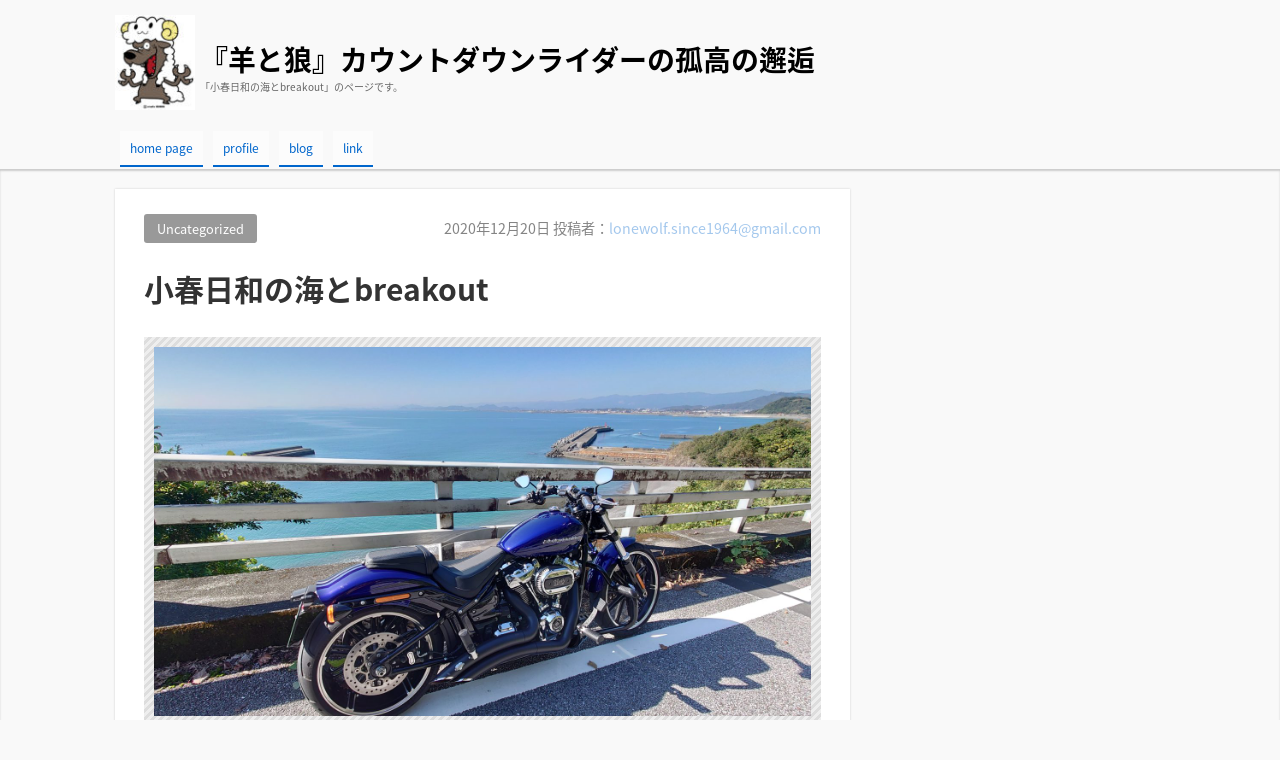

--- FILE ---
content_type: text/html; charset=UTF-8
request_url: https://www.lonewolf1964.com/?p=692
body_size: 17982
content:
<!DOCTYPE html>
<html lang="ja">
<head>
<meta charset="UTF-8" />
<meta name="viewport" content="width=device-width,initial-scale=1"/>
<link rel="pingback" href="https://www.lonewolf1964.com/xmlrpc.php" />
<title>小春日和の海とbreakout | 『羊と狼』カウントダウンライダーの孤高の邂逅</title>
<meta name='robots' content='max-image-preview:large' />
<link rel='dns-prefetch' href='//code.typesquare.com' />
<link rel='dns-prefetch' href='//fonts.googleapis.com' />
<link rel='dns-prefetch' href='//pagead2.googlesyndication.com' />
<link rel="alternate" type="application/rss+xml" title="『羊と狼』カウントダウンライダーの孤高の邂逅 &raquo; フィード" href="https://www.lonewolf1964.com/?feed=rss2" />
<link rel="alternate" type="application/rss+xml" title="『羊と狼』カウントダウンライダーの孤高の邂逅 &raquo; コメントフィード" href="https://www.lonewolf1964.com/?feed=comments-rss2" />
<link rel="alternate" type="application/rss+xml" title="『羊と狼』カウントダウンライダーの孤高の邂逅 &raquo; 小春日和の海とbreakout のコメントのフィード" href="https://www.lonewolf1964.com/?feed=rss2&#038;p=692" />
<link rel="alternate" title="oEmbed (JSON)" type="application/json+oembed" href="https://www.lonewolf1964.com/index.php?rest_route=%2Foembed%2F1.0%2Fembed&#038;url=https%3A%2F%2Fwww.lonewolf1964.com%2F%3Fp%3D692" />
<link rel="alternate" title="oEmbed (XML)" type="text/xml+oembed" href="https://www.lonewolf1964.com/index.php?rest_route=%2Foembed%2F1.0%2Fembed&#038;url=https%3A%2F%2Fwww.lonewolf1964.com%2F%3Fp%3D692&#038;format=xml" />
<style id='wp-img-auto-sizes-contain-inline-css' type='text/css'>
img:is([sizes=auto i],[sizes^="auto," i]){contain-intrinsic-size:3000px 1500px}
/*# sourceURL=wp-img-auto-sizes-contain-inline-css */
</style>
<style id='wp-emoji-styles-inline-css' type='text/css'>

	img.wp-smiley, img.emoji {
		display: inline !important;
		border: none !important;
		box-shadow: none !important;
		height: 1em !important;
		width: 1em !important;
		margin: 0 0.07em !important;
		vertical-align: -0.1em !important;
		background: none !important;
		padding: 0 !important;
	}
/*# sourceURL=wp-emoji-styles-inline-css */
</style>
<style id='wp-block-library-inline-css' type='text/css'>
:root{--wp-block-synced-color:#7a00df;--wp-block-synced-color--rgb:122,0,223;--wp-bound-block-color:var(--wp-block-synced-color);--wp-editor-canvas-background:#ddd;--wp-admin-theme-color:#007cba;--wp-admin-theme-color--rgb:0,124,186;--wp-admin-theme-color-darker-10:#006ba1;--wp-admin-theme-color-darker-10--rgb:0,107,160.5;--wp-admin-theme-color-darker-20:#005a87;--wp-admin-theme-color-darker-20--rgb:0,90,135;--wp-admin-border-width-focus:2px}@media (min-resolution:192dpi){:root{--wp-admin-border-width-focus:1.5px}}.wp-element-button{cursor:pointer}:root .has-very-light-gray-background-color{background-color:#eee}:root .has-very-dark-gray-background-color{background-color:#313131}:root .has-very-light-gray-color{color:#eee}:root .has-very-dark-gray-color{color:#313131}:root .has-vivid-green-cyan-to-vivid-cyan-blue-gradient-background{background:linear-gradient(135deg,#00d084,#0693e3)}:root .has-purple-crush-gradient-background{background:linear-gradient(135deg,#34e2e4,#4721fb 50%,#ab1dfe)}:root .has-hazy-dawn-gradient-background{background:linear-gradient(135deg,#faaca8,#dad0ec)}:root .has-subdued-olive-gradient-background{background:linear-gradient(135deg,#fafae1,#67a671)}:root .has-atomic-cream-gradient-background{background:linear-gradient(135deg,#fdd79a,#004a59)}:root .has-nightshade-gradient-background{background:linear-gradient(135deg,#330968,#31cdcf)}:root .has-midnight-gradient-background{background:linear-gradient(135deg,#020381,#2874fc)}:root{--wp--preset--font-size--normal:16px;--wp--preset--font-size--huge:42px}.has-regular-font-size{font-size:1em}.has-larger-font-size{font-size:2.625em}.has-normal-font-size{font-size:var(--wp--preset--font-size--normal)}.has-huge-font-size{font-size:var(--wp--preset--font-size--huge)}.has-text-align-center{text-align:center}.has-text-align-left{text-align:left}.has-text-align-right{text-align:right}.has-fit-text{white-space:nowrap!important}#end-resizable-editor-section{display:none}.aligncenter{clear:both}.items-justified-left{justify-content:flex-start}.items-justified-center{justify-content:center}.items-justified-right{justify-content:flex-end}.items-justified-space-between{justify-content:space-between}.screen-reader-text{border:0;clip-path:inset(50%);height:1px;margin:-1px;overflow:hidden;padding:0;position:absolute;width:1px;word-wrap:normal!important}.screen-reader-text:focus{background-color:#ddd;clip-path:none;color:#444;display:block;font-size:1em;height:auto;left:5px;line-height:normal;padding:15px 23px 14px;text-decoration:none;top:5px;width:auto;z-index:100000}html :where(.has-border-color){border-style:solid}html :where([style*=border-top-color]){border-top-style:solid}html :where([style*=border-right-color]){border-right-style:solid}html :where([style*=border-bottom-color]){border-bottom-style:solid}html :where([style*=border-left-color]){border-left-style:solid}html :where([style*=border-width]){border-style:solid}html :where([style*=border-top-width]){border-top-style:solid}html :where([style*=border-right-width]){border-right-style:solid}html :where([style*=border-bottom-width]){border-bottom-style:solid}html :where([style*=border-left-width]){border-left-style:solid}html :where(img[class*=wp-image-]){height:auto;max-width:100%}:where(figure){margin:0 0 1em}html :where(.is-position-sticky){--wp-admin--admin-bar--position-offset:var(--wp-admin--admin-bar--height,0px)}@media screen and (max-width:600px){html :where(.is-position-sticky){--wp-admin--admin-bar--position-offset:0px}}

/*# sourceURL=wp-block-library-inline-css */
</style><style id='wp-block-image-inline-css' type='text/css'>
.wp-block-image>a,.wp-block-image>figure>a{display:inline-block}.wp-block-image img{box-sizing:border-box;height:auto;max-width:100%;vertical-align:bottom}@media not (prefers-reduced-motion){.wp-block-image img.hide{visibility:hidden}.wp-block-image img.show{animation:show-content-image .4s}}.wp-block-image[style*=border-radius] img,.wp-block-image[style*=border-radius]>a{border-radius:inherit}.wp-block-image.has-custom-border img{box-sizing:border-box}.wp-block-image.aligncenter{text-align:center}.wp-block-image.alignfull>a,.wp-block-image.alignwide>a{width:100%}.wp-block-image.alignfull img,.wp-block-image.alignwide img{height:auto;width:100%}.wp-block-image .aligncenter,.wp-block-image .alignleft,.wp-block-image .alignright,.wp-block-image.aligncenter,.wp-block-image.alignleft,.wp-block-image.alignright{display:table}.wp-block-image .aligncenter>figcaption,.wp-block-image .alignleft>figcaption,.wp-block-image .alignright>figcaption,.wp-block-image.aligncenter>figcaption,.wp-block-image.alignleft>figcaption,.wp-block-image.alignright>figcaption{caption-side:bottom;display:table-caption}.wp-block-image .alignleft{float:left;margin:.5em 1em .5em 0}.wp-block-image .alignright{float:right;margin:.5em 0 .5em 1em}.wp-block-image .aligncenter{margin-left:auto;margin-right:auto}.wp-block-image :where(figcaption){margin-bottom:1em;margin-top:.5em}.wp-block-image.is-style-circle-mask img{border-radius:9999px}@supports ((-webkit-mask-image:none) or (mask-image:none)) or (-webkit-mask-image:none){.wp-block-image.is-style-circle-mask img{border-radius:0;-webkit-mask-image:url('data:image/svg+xml;utf8,<svg viewBox="0 0 100 100" xmlns="http://www.w3.org/2000/svg"><circle cx="50" cy="50" r="50"/></svg>');mask-image:url('data:image/svg+xml;utf8,<svg viewBox="0 0 100 100" xmlns="http://www.w3.org/2000/svg"><circle cx="50" cy="50" r="50"/></svg>');mask-mode:alpha;-webkit-mask-position:center;mask-position:center;-webkit-mask-repeat:no-repeat;mask-repeat:no-repeat;-webkit-mask-size:contain;mask-size:contain}}:root :where(.wp-block-image.is-style-rounded img,.wp-block-image .is-style-rounded img){border-radius:9999px}.wp-block-image figure{margin:0}.wp-lightbox-container{display:flex;flex-direction:column;position:relative}.wp-lightbox-container img{cursor:zoom-in}.wp-lightbox-container img:hover+button{opacity:1}.wp-lightbox-container button{align-items:center;backdrop-filter:blur(16px) saturate(180%);background-color:#5a5a5a40;border:none;border-radius:4px;cursor:zoom-in;display:flex;height:20px;justify-content:center;opacity:0;padding:0;position:absolute;right:16px;text-align:center;top:16px;width:20px;z-index:100}@media not (prefers-reduced-motion){.wp-lightbox-container button{transition:opacity .2s ease}}.wp-lightbox-container button:focus-visible{outline:3px auto #5a5a5a40;outline:3px auto -webkit-focus-ring-color;outline-offset:3px}.wp-lightbox-container button:hover{cursor:pointer;opacity:1}.wp-lightbox-container button:focus{opacity:1}.wp-lightbox-container button:focus,.wp-lightbox-container button:hover,.wp-lightbox-container button:not(:hover):not(:active):not(.has-background){background-color:#5a5a5a40;border:none}.wp-lightbox-overlay{box-sizing:border-box;cursor:zoom-out;height:100vh;left:0;overflow:hidden;position:fixed;top:0;visibility:hidden;width:100%;z-index:100000}.wp-lightbox-overlay .close-button{align-items:center;cursor:pointer;display:flex;justify-content:center;min-height:40px;min-width:40px;padding:0;position:absolute;right:calc(env(safe-area-inset-right) + 16px);top:calc(env(safe-area-inset-top) + 16px);z-index:5000000}.wp-lightbox-overlay .close-button:focus,.wp-lightbox-overlay .close-button:hover,.wp-lightbox-overlay .close-button:not(:hover):not(:active):not(.has-background){background:none;border:none}.wp-lightbox-overlay .lightbox-image-container{height:var(--wp--lightbox-container-height);left:50%;overflow:hidden;position:absolute;top:50%;transform:translate(-50%,-50%);transform-origin:top left;width:var(--wp--lightbox-container-width);z-index:9999999999}.wp-lightbox-overlay .wp-block-image{align-items:center;box-sizing:border-box;display:flex;height:100%;justify-content:center;margin:0;position:relative;transform-origin:0 0;width:100%;z-index:3000000}.wp-lightbox-overlay .wp-block-image img{height:var(--wp--lightbox-image-height);min-height:var(--wp--lightbox-image-height);min-width:var(--wp--lightbox-image-width);width:var(--wp--lightbox-image-width)}.wp-lightbox-overlay .wp-block-image figcaption{display:none}.wp-lightbox-overlay button{background:none;border:none}.wp-lightbox-overlay .scrim{background-color:#fff;height:100%;opacity:.9;position:absolute;width:100%;z-index:2000000}.wp-lightbox-overlay.active{visibility:visible}@media not (prefers-reduced-motion){.wp-lightbox-overlay.active{animation:turn-on-visibility .25s both}.wp-lightbox-overlay.active img{animation:turn-on-visibility .35s both}.wp-lightbox-overlay.show-closing-animation:not(.active){animation:turn-off-visibility .35s both}.wp-lightbox-overlay.show-closing-animation:not(.active) img{animation:turn-off-visibility .25s both}.wp-lightbox-overlay.zoom.active{animation:none;opacity:1;visibility:visible}.wp-lightbox-overlay.zoom.active .lightbox-image-container{animation:lightbox-zoom-in .4s}.wp-lightbox-overlay.zoom.active .lightbox-image-container img{animation:none}.wp-lightbox-overlay.zoom.active .scrim{animation:turn-on-visibility .4s forwards}.wp-lightbox-overlay.zoom.show-closing-animation:not(.active){animation:none}.wp-lightbox-overlay.zoom.show-closing-animation:not(.active) .lightbox-image-container{animation:lightbox-zoom-out .4s}.wp-lightbox-overlay.zoom.show-closing-animation:not(.active) .lightbox-image-container img{animation:none}.wp-lightbox-overlay.zoom.show-closing-animation:not(.active) .scrim{animation:turn-off-visibility .4s forwards}}@keyframes show-content-image{0%{visibility:hidden}99%{visibility:hidden}to{visibility:visible}}@keyframes turn-on-visibility{0%{opacity:0}to{opacity:1}}@keyframes turn-off-visibility{0%{opacity:1;visibility:visible}99%{opacity:0;visibility:visible}to{opacity:0;visibility:hidden}}@keyframes lightbox-zoom-in{0%{transform:translate(calc((-100vw + var(--wp--lightbox-scrollbar-width))/2 + var(--wp--lightbox-initial-left-position)),calc(-50vh + var(--wp--lightbox-initial-top-position))) scale(var(--wp--lightbox-scale))}to{transform:translate(-50%,-50%) scale(1)}}@keyframes lightbox-zoom-out{0%{transform:translate(-50%,-50%) scale(1);visibility:visible}99%{visibility:visible}to{transform:translate(calc((-100vw + var(--wp--lightbox-scrollbar-width))/2 + var(--wp--lightbox-initial-left-position)),calc(-50vh + var(--wp--lightbox-initial-top-position))) scale(var(--wp--lightbox-scale));visibility:hidden}}
/*# sourceURL=https://www.lonewolf1964.com/wp-includes/blocks/image/style.min.css */
</style>
<style id='wp-block-paragraph-inline-css' type='text/css'>
.is-small-text{font-size:.875em}.is-regular-text{font-size:1em}.is-large-text{font-size:2.25em}.is-larger-text{font-size:3em}.has-drop-cap:not(:focus):first-letter{float:left;font-size:8.4em;font-style:normal;font-weight:100;line-height:.68;margin:.05em .1em 0 0;text-transform:uppercase}body.rtl .has-drop-cap:not(:focus):first-letter{float:none;margin-left:.1em}p.has-drop-cap.has-background{overflow:hidden}:root :where(p.has-background){padding:1.25em 2.375em}:where(p.has-text-color:not(.has-link-color)) a{color:inherit}p.has-text-align-left[style*="writing-mode:vertical-lr"],p.has-text-align-right[style*="writing-mode:vertical-rl"]{rotate:180deg}
/*# sourceURL=https://www.lonewolf1964.com/wp-includes/blocks/paragraph/style.min.css */
</style>
<style id='global-styles-inline-css' type='text/css'>
:root{--wp--preset--aspect-ratio--square: 1;--wp--preset--aspect-ratio--4-3: 4/3;--wp--preset--aspect-ratio--3-4: 3/4;--wp--preset--aspect-ratio--3-2: 3/2;--wp--preset--aspect-ratio--2-3: 2/3;--wp--preset--aspect-ratio--16-9: 16/9;--wp--preset--aspect-ratio--9-16: 9/16;--wp--preset--color--black: #000000;--wp--preset--color--cyan-bluish-gray: #abb8c3;--wp--preset--color--white: #ffffff;--wp--preset--color--pale-pink: #f78da7;--wp--preset--color--vivid-red: #cf2e2e;--wp--preset--color--luminous-vivid-orange: #ff6900;--wp--preset--color--luminous-vivid-amber: #fcb900;--wp--preset--color--light-green-cyan: #7bdcb5;--wp--preset--color--vivid-green-cyan: #00d084;--wp--preset--color--pale-cyan-blue: #8ed1fc;--wp--preset--color--vivid-cyan-blue: #0693e3;--wp--preset--color--vivid-purple: #9b51e0;--wp--preset--gradient--vivid-cyan-blue-to-vivid-purple: linear-gradient(135deg,rgb(6,147,227) 0%,rgb(155,81,224) 100%);--wp--preset--gradient--light-green-cyan-to-vivid-green-cyan: linear-gradient(135deg,rgb(122,220,180) 0%,rgb(0,208,130) 100%);--wp--preset--gradient--luminous-vivid-amber-to-luminous-vivid-orange: linear-gradient(135deg,rgb(252,185,0) 0%,rgb(255,105,0) 100%);--wp--preset--gradient--luminous-vivid-orange-to-vivid-red: linear-gradient(135deg,rgb(255,105,0) 0%,rgb(207,46,46) 100%);--wp--preset--gradient--very-light-gray-to-cyan-bluish-gray: linear-gradient(135deg,rgb(238,238,238) 0%,rgb(169,184,195) 100%);--wp--preset--gradient--cool-to-warm-spectrum: linear-gradient(135deg,rgb(74,234,220) 0%,rgb(151,120,209) 20%,rgb(207,42,186) 40%,rgb(238,44,130) 60%,rgb(251,105,98) 80%,rgb(254,248,76) 100%);--wp--preset--gradient--blush-light-purple: linear-gradient(135deg,rgb(255,206,236) 0%,rgb(152,150,240) 100%);--wp--preset--gradient--blush-bordeaux: linear-gradient(135deg,rgb(254,205,165) 0%,rgb(254,45,45) 50%,rgb(107,0,62) 100%);--wp--preset--gradient--luminous-dusk: linear-gradient(135deg,rgb(255,203,112) 0%,rgb(199,81,192) 50%,rgb(65,88,208) 100%);--wp--preset--gradient--pale-ocean: linear-gradient(135deg,rgb(255,245,203) 0%,rgb(182,227,212) 50%,rgb(51,167,181) 100%);--wp--preset--gradient--electric-grass: linear-gradient(135deg,rgb(202,248,128) 0%,rgb(113,206,126) 100%);--wp--preset--gradient--midnight: linear-gradient(135deg,rgb(2,3,129) 0%,rgb(40,116,252) 100%);--wp--preset--font-size--small: 13px;--wp--preset--font-size--medium: 20px;--wp--preset--font-size--large: 36px;--wp--preset--font-size--x-large: 42px;--wp--preset--spacing--20: 0.44rem;--wp--preset--spacing--30: 0.67rem;--wp--preset--spacing--40: 1rem;--wp--preset--spacing--50: 1.5rem;--wp--preset--spacing--60: 2.25rem;--wp--preset--spacing--70: 3.38rem;--wp--preset--spacing--80: 5.06rem;--wp--preset--shadow--natural: 6px 6px 9px rgba(0, 0, 0, 0.2);--wp--preset--shadow--deep: 12px 12px 50px rgba(0, 0, 0, 0.4);--wp--preset--shadow--sharp: 6px 6px 0px rgba(0, 0, 0, 0.2);--wp--preset--shadow--outlined: 6px 6px 0px -3px rgb(255, 255, 255), 6px 6px rgb(0, 0, 0);--wp--preset--shadow--crisp: 6px 6px 0px rgb(0, 0, 0);}:where(.is-layout-flex){gap: 0.5em;}:where(.is-layout-grid){gap: 0.5em;}body .is-layout-flex{display: flex;}.is-layout-flex{flex-wrap: wrap;align-items: center;}.is-layout-flex > :is(*, div){margin: 0;}body .is-layout-grid{display: grid;}.is-layout-grid > :is(*, div){margin: 0;}:where(.wp-block-columns.is-layout-flex){gap: 2em;}:where(.wp-block-columns.is-layout-grid){gap: 2em;}:where(.wp-block-post-template.is-layout-flex){gap: 1.25em;}:where(.wp-block-post-template.is-layout-grid){gap: 1.25em;}.has-black-color{color: var(--wp--preset--color--black) !important;}.has-cyan-bluish-gray-color{color: var(--wp--preset--color--cyan-bluish-gray) !important;}.has-white-color{color: var(--wp--preset--color--white) !important;}.has-pale-pink-color{color: var(--wp--preset--color--pale-pink) !important;}.has-vivid-red-color{color: var(--wp--preset--color--vivid-red) !important;}.has-luminous-vivid-orange-color{color: var(--wp--preset--color--luminous-vivid-orange) !important;}.has-luminous-vivid-amber-color{color: var(--wp--preset--color--luminous-vivid-amber) !important;}.has-light-green-cyan-color{color: var(--wp--preset--color--light-green-cyan) !important;}.has-vivid-green-cyan-color{color: var(--wp--preset--color--vivid-green-cyan) !important;}.has-pale-cyan-blue-color{color: var(--wp--preset--color--pale-cyan-blue) !important;}.has-vivid-cyan-blue-color{color: var(--wp--preset--color--vivid-cyan-blue) !important;}.has-vivid-purple-color{color: var(--wp--preset--color--vivid-purple) !important;}.has-black-background-color{background-color: var(--wp--preset--color--black) !important;}.has-cyan-bluish-gray-background-color{background-color: var(--wp--preset--color--cyan-bluish-gray) !important;}.has-white-background-color{background-color: var(--wp--preset--color--white) !important;}.has-pale-pink-background-color{background-color: var(--wp--preset--color--pale-pink) !important;}.has-vivid-red-background-color{background-color: var(--wp--preset--color--vivid-red) !important;}.has-luminous-vivid-orange-background-color{background-color: var(--wp--preset--color--luminous-vivid-orange) !important;}.has-luminous-vivid-amber-background-color{background-color: var(--wp--preset--color--luminous-vivid-amber) !important;}.has-light-green-cyan-background-color{background-color: var(--wp--preset--color--light-green-cyan) !important;}.has-vivid-green-cyan-background-color{background-color: var(--wp--preset--color--vivid-green-cyan) !important;}.has-pale-cyan-blue-background-color{background-color: var(--wp--preset--color--pale-cyan-blue) !important;}.has-vivid-cyan-blue-background-color{background-color: var(--wp--preset--color--vivid-cyan-blue) !important;}.has-vivid-purple-background-color{background-color: var(--wp--preset--color--vivid-purple) !important;}.has-black-border-color{border-color: var(--wp--preset--color--black) !important;}.has-cyan-bluish-gray-border-color{border-color: var(--wp--preset--color--cyan-bluish-gray) !important;}.has-white-border-color{border-color: var(--wp--preset--color--white) !important;}.has-pale-pink-border-color{border-color: var(--wp--preset--color--pale-pink) !important;}.has-vivid-red-border-color{border-color: var(--wp--preset--color--vivid-red) !important;}.has-luminous-vivid-orange-border-color{border-color: var(--wp--preset--color--luminous-vivid-orange) !important;}.has-luminous-vivid-amber-border-color{border-color: var(--wp--preset--color--luminous-vivid-amber) !important;}.has-light-green-cyan-border-color{border-color: var(--wp--preset--color--light-green-cyan) !important;}.has-vivid-green-cyan-border-color{border-color: var(--wp--preset--color--vivid-green-cyan) !important;}.has-pale-cyan-blue-border-color{border-color: var(--wp--preset--color--pale-cyan-blue) !important;}.has-vivid-cyan-blue-border-color{border-color: var(--wp--preset--color--vivid-cyan-blue) !important;}.has-vivid-purple-border-color{border-color: var(--wp--preset--color--vivid-purple) !important;}.has-vivid-cyan-blue-to-vivid-purple-gradient-background{background: var(--wp--preset--gradient--vivid-cyan-blue-to-vivid-purple) !important;}.has-light-green-cyan-to-vivid-green-cyan-gradient-background{background: var(--wp--preset--gradient--light-green-cyan-to-vivid-green-cyan) !important;}.has-luminous-vivid-amber-to-luminous-vivid-orange-gradient-background{background: var(--wp--preset--gradient--luminous-vivid-amber-to-luminous-vivid-orange) !important;}.has-luminous-vivid-orange-to-vivid-red-gradient-background{background: var(--wp--preset--gradient--luminous-vivid-orange-to-vivid-red) !important;}.has-very-light-gray-to-cyan-bluish-gray-gradient-background{background: var(--wp--preset--gradient--very-light-gray-to-cyan-bluish-gray) !important;}.has-cool-to-warm-spectrum-gradient-background{background: var(--wp--preset--gradient--cool-to-warm-spectrum) !important;}.has-blush-light-purple-gradient-background{background: var(--wp--preset--gradient--blush-light-purple) !important;}.has-blush-bordeaux-gradient-background{background: var(--wp--preset--gradient--blush-bordeaux) !important;}.has-luminous-dusk-gradient-background{background: var(--wp--preset--gradient--luminous-dusk) !important;}.has-pale-ocean-gradient-background{background: var(--wp--preset--gradient--pale-ocean) !important;}.has-electric-grass-gradient-background{background: var(--wp--preset--gradient--electric-grass) !important;}.has-midnight-gradient-background{background: var(--wp--preset--gradient--midnight) !important;}.has-small-font-size{font-size: var(--wp--preset--font-size--small) !important;}.has-medium-font-size{font-size: var(--wp--preset--font-size--medium) !important;}.has-large-font-size{font-size: var(--wp--preset--font-size--large) !important;}.has-x-large-font-size{font-size: var(--wp--preset--font-size--x-large) !important;}
/*# sourceURL=global-styles-inline-css */
</style>

<style id='classic-theme-styles-inline-css' type='text/css'>
/*! This file is auto-generated */
.wp-block-button__link{color:#fff;background-color:#32373c;border-radius:9999px;box-shadow:none;text-decoration:none;padding:calc(.667em + 2px) calc(1.333em + 2px);font-size:1.125em}.wp-block-file__button{background:#32373c;color:#fff;text-decoration:none}
/*# sourceURL=/wp-includes/css/classic-themes.min.css */
</style>
<link rel='stylesheet' id='tijaji_style-css' href='https://www.lonewolf1964.com/wp-content/themes/tijaji/style.css?ver=6.9' type='text/css' media='all' />
<link rel='stylesheet' id='tijaji_style_fw-css' href='https://www.lonewolf1964.com/wp-content/themes/tijaji/css/fw4.min.css?ver=6.9' type='text/css' media='all' />
<link rel='stylesheet' id='tijaji_googlefont_2-css' href='https://fonts.googleapis.com/earlyaccess/notosansjapanese.css?ver=6.9' type='text/css' media='all' />
<link rel='stylesheet' id='dashicons-css' href='https://www.lonewolf1964.com/wp-includes/css/dashicons.min.css?ver=6.9' type='text/css' media='all' />
<link rel='stylesheet' id='amazonjs-css' href='https://www.lonewolf1964.com/wp-content/plugins/amazonjs/css/amazonjs.css?ver=0.10' type='text/css' media='all' />
<script type="text/javascript" src="https://www.lonewolf1964.com/wp-includes/js/jquery/jquery.min.js?ver=3.7.1" id="jquery-core-js"></script>
<script type="text/javascript" src="https://www.lonewolf1964.com/wp-includes/js/jquery/jquery-migrate.min.js?ver=3.4.1" id="jquery-migrate-js"></script>
<script type="text/javascript" src="//code.typesquare.com/static/5b0e3c4aee6847bda5a036abac1e024a/ts307f.js?fadein=0&amp;ver=2.0.2" id="typesquare_std-js"></script>
<script type="text/javascript" src="https://www.lonewolf1964.com/wp-content/themes/tijaji/js/up.js?ver=6.9" id="tijaji_script_up-js"></script>
<link rel="https://api.w.org/" href="https://www.lonewolf1964.com/index.php?rest_route=/" /><link rel="alternate" title="JSON" type="application/json" href="https://www.lonewolf1964.com/index.php?rest_route=/wp/v2/posts/692" /><link rel="EditURI" type="application/rsd+xml" title="RSD" href="https://www.lonewolf1964.com/xmlrpc.php?rsd" />
<meta name="generator" content="WordPress 6.9" />
<link rel="canonical" href="https://www.lonewolf1964.com/?p=692" />
<link rel='shortlink' href='https://www.lonewolf1964.com/?p=692' />
<meta name="generator" content="Site Kit by Google 1.71.0" /><meta name="generator" content="TIJAJI 1.43" />
<meta name="google-site-verification" content="zdqBR4MJPFJ65QJ1CyE5vEh0DOS9ILYO9SlTEqozZmI">
<!-- Google AdSense スニペット (Site Kit が追加) -->
<meta name="google-adsense-platform-account" content="ca-host-pub-2644536267352236">
<meta name="google-adsense-platform-domain" content="sitekit.withgoogle.com">
<!-- (ここまで) Google AdSense スニペット (Site Kit が追加) -->

<!-- Google AdSense スニペット (Site Kit が追加) -->
<script type="text/javascript" async="async" src="https://pagead2.googlesyndication.com/pagead/js/adsbygoogle.js?client=ca-pub-4830101616611926" crossorigin="anonymous"></script>

<!-- (ここまで) Google AdSense スニペット (Site Kit が追加) -->
<style>body{background:#f9f9f9;line-height:1.6em;margin:0 auto;padding:0}h1,h2,h3,h4,h5,h6{line-height:1.3em;clear:both}p{margin:0 0 10px}img{max-width:100%;height:auto}a img{border:none}#comments ol,dl,ul{padding:0;margin:0;list-style-type:none}ol{padding:0 0 0 1.5em}.post-content ul{margin:0 0 0 1.5em}.post-content ol{margin:0 0 0 1em}.post-content ol ol{margin:0}ol li ol{list-style-type:lower-alpha}ol li ol li ol{list-style-type:lower-roman}a{text-decoration:none}a:hover{text-decoration:underline}.header{margin:0;padding:15px 2% 0;background-size:100%}.sitetopdiv{padding:0 0 15px}.sitetop{display:table-cell;vertical-align:middle}.inheader{margin:0 auto}.sitename h1{font-size:1em;margin:0;padding:0;line-height:1.2em}.sitename{z-index:1}.sitename a,.sitename a:hover{padding:5px 0;display:block;margin:0;font-weight:700;line-height:1.2em;text-decoration:none}.disc{line-height:1.2em}.disc_t{padding:0 0 10px}@media screen and (max-width:480px){.loopbox_cover{padding: 0 3%;}.alignleft,.alignright{float:none!important}}.check{display:none;overflow:hidden}.navi{margin:0 auto;padding:0 0 2px;font-size:.8em}.headermenu h4,.menu-header-container h4,.navi .menu h4{display:none}@media screen and (min-width:481px){.close,.open,.spheadermenu,.spmenutitle{display:none}.headermenu ul li a,.menu-header-container ul li a,.navi ul li a{padding:10px;margin:0 5px;line-height:1.2em;display:block;background-color:hsla(0,0%,100%,.4)}.headermenu ul li a:hover,.menu-header-container ul li a:hover,.navi ul li a:hover,.sidebox ul li:hover{background-color:hsla(0,0%,39%,.2)}.navi ul li{float:left;vertical-align:middle;position:relative}.navi li ul{position:absolute;z-index:2;top:100%;left:0;width:100%}.navi li ul li{display:none;width:200px}.navi li ul li a{background:hsla(0,0%,94%,.6);margin:5px 2.5px 0!important;padding-right:13px!important;border:0;box-shadow:1px 1px 2px #ccc;-moz-box-shadow:0 0 2px #ccc;-webkit-box-shadow:0 1px 2px #ccc}.navi li ul li a:hover{background:#f0f0f0;border:0}.navi li ul li ul{z-index:3;top:0;left:100%}.navi li ul li ul li a{background:hsla(0,0%,94%,.6)}.navi li ul li ul:after{display:block;content:'';position:absolute;top:1.6em;left:-1.4em;width:6px;height:6px;border-right:2px solid #666;border-bottom:2px solid #666;-webkit-transform:rotate(-45deg);transform:rotate(-45deg)}}#wp-custom-header,.siteimg{margin:0 0 -6px}#slider,.siteimg,.wp-custom-header{box-shadow:0 -2px 2px #ccc;-moz-box-shadow:0 -2px 2px #ccc;-webkit-box-shadow:0 -2px 2px #ccc}.wp-custom-header iframe,.wp-custom-header img,.wp-custom-header video{width:100%;margin:0 auto}.wp-custom-header{overflow:hidden;position:relative}.wp-custom-header-video-button{position:absolute;left:5px;bottom:10px}.custom-logo-link{padding-right:5px;width:auto}.custom-logo-link img{height:auto}.logo{display:table-cell;vertical-align:middle}.logo h1{margin:0}.sitebody{padding:20px 0 5px;}.inbody{padding:0;margin:0 auto}@media screen and (max-width:480px){.left_content,.one_content,.right_content{width:100%;}.left_sidebar,.right_sidebar{width:90%;padding:0 5%}.footerwidget{width:90%;padding:20px 5%}.loopimg{width:85px;height:63px;float:left}.loopimg img{width:130px;height:auto}.loopbox:hover .loopimg img{width:170px}.loopcon{margin:0 0 0 95px}.looptxt_height{margin:-4px 0 0}}@media only screen and (min-width:481px) and (max-width:768px){.footerwidget{width:46%;padding:20px 2%;display:table-cell;float:left}.footerwidget:nth-child(2n+1){clear:left}.left_content,.left_sidebar,.one_content,.right_content,.right_sidebar{width:94%;padding:0 3%}.loopimg{width:145px;height:106px;float:left}.loopimg img{width:220px;height:auto}.loopbox:hover .loopimg img{width:280px}.loopcon{margin:-2px 0 0 10pc}.looptxt_height{padding:0 5px}}@media screen and (min-width:769px){.one_content{width:100%;padding:0}.left_content,.right_content{width:100%;max-width:calc(100% - 315px)}.right_sidebar{width:300px;padding:0 0 0 15px;margin-left:-315px}.left_sidebar{width:300px;padding:0 15px 0 0;margin-right:-315px}.loopimg{width:200px;height:9pc;float:left}.loopimg img{width:340px;height:auto}.loopbox:hover .loopimg img{width:420px}.loopcon{margin:-2px 0 0 215px}.looptxt_height{padding:0 5px}.width800{max-width:50pc}.width850{max-width:850px}.width900{max-width:900px}.width950{max-width:950px}.width1000{max-width:750pt}.width1050{max-width:1050px}.width1100{max-width:825pt}.width1150{max-width:1150px}.width1200{max-width:75pc}.width1250{max-width:1250px}.width1300{max-width:975pt}.width1350{max-width:1350px}.width1400{max-width:1400px}.widthfull{max-width:100%;padding:0 15px}}.right_content{float:left}.left_content,.right_content{text-align:left;margin:0 0 30px}.left_content{float:right}.contents{padding:25px 4% 15px;background:#fff}.author-page,.tj_side_sp{padding:0 3%;}.tj_err_sp{padding:0 6%;}.contents h1{margin:.6em 0 1em;line-height:1.2em}.left_content h2,.left_content h3,.left_content h4,.left_content h5,.left_content h6,.one_content h2,.one_content h3,.one_content h4,.one_content h5,.one_content h6,.right_content h2,.right_content h3,.right_content h4,.right_content h5,.right_content h6{margin:2.5em 0 1em}.contenttop{margin:0 2% 10px}.right_sidebar{float:right}.left_sidebar{float:left}.sidebox{padding:0 0 40px}.sidebox ul li{position:relative;display:block;margin:0;padding-top:.5em;padding-bottom:.5em;border-bottom:1px dashed #ccc}.sidebox ul li a{display:block}.footer{clear:both;padding:30px 0 5px;font-size:1em;text-align:center}.infooter{width:100%;margin:0 auto;filter:alpha(opacity=80);-moz-opacity:.8;opacity:.8}.footerwidget{text-align:left}.footerwidget h4{font-size:1.2em;margin:1em 0 .4em}.footerwidget ul{border-top:1px dashed #ccc;margin:.3em 0 0}.footerwidget ul ul{border:0}.footerwidget ul li{position:relative;display:block;padding-top:.4em;padding-bottom:.4em;border-bottom:1px dashed #ccc}.footerwidget ul li a{display:block}.footerwidget li li,.sidebox li li{border:0;padding:.3em}.top_thumbnail{padding:10px 10px 5px;margin:0 0 20px;text-align:center;-webkit-background-size:8px 8px;-moz-background-size:8px 8px;background-size:8px 8px;background-color:#eee;background-image:-webkit-gradient(linear,0 0,100% 100%,color-stop(.25,#ddd),color-stop(.25,transparent),color-stop(.5,transparent),color-stop(.5,#ddd),color-stop(.75,#ddd),color-stop(.75,transparent),to(transparent));background-image:-webkit-linear-gradient(-45deg,#ddd 25%,transparent 25%,transparent 50%,#ddd 50%,#ddd 75%,transparent 75%,transparent);background-image:-moz-linear-gradient(-45deg,#ddd 25%,transparent 25%,transparent 50%,#ddd 50%,#ddd 75%,transparent 75%,transparent);background-image:-ms-linear-gradient(-45deg,#ddd 25%,transparent 25%,transparent 50%,#ddd 50%,#ddd 75%,transparent 75%,transparent);background-image:-o-linear-gradient(-45deg,#ddd 25%,transparent 25%,transparent 50%,#ddd 50%,#ddd 75%,transparent 75%,transparent);background-image:linear-gradient(-45deg,#ddd 25%,transparent 25%,transparent 50%,#ddd 50%,#ddd 75%,transparent 75%,transparent);overflow:hidden;position:relative}.search .searchform{position:relative}.s{max-width:calc(100% - 70px);width:calc(100% - 70px);height:27px;border:1px solid #ccc;padding:3px 10px;background:#fff}.searchsubmit{width:50px;height:35px;position:absolute;top:0;_top:1px;left:calc(100% - 50px)}:first-child+html .searchsubmit{top:1px}.loopbox{padding:14px 3%;position:relative;background:#fff;text-align:left;margin: 0 0 15px;box-shadow:0 0 1px #ddd;-moz-box-shadow:0 0 1px #ddd;-webkit-box-shadow:0 0 1px #ddd}.loopbox a:hover,.looptext,.looptext a{text-decoration:none}.loopdate{font-size:.95em;padding:2px 0 0;margin:0 0 10px;float:right}.comment-date,.loopdate span,.post-date{filter:alpha(opacity=60);-moz-opacity:.6;opacity:.6}.loopcat{float:left;overflow:hidden;margin:0 10px 10px 0;font-size:.85em;padding:.2em 1em;background:#999;border-radius:3px;-moz-border-radius:3px;-webkit-border-radius:3px;color:#fff}.looptxt_height{line-height:1.6em;overflow:hidden}.loopimg{-webkit-background-size:8px 8px;-moz-background-size:8px 8px;background-size:8px 8px;background-color:#eee;background-image:-webkit-gradient(linear,0 0,100% 100%,color-stop(.25,#ddd),color-stop(.25,transparent),color-stop(.5,transparent),color-stop(.5,#ddd),color-stop(.75,#ddd),color-stop(.75,transparent),to(transparent));background-image:-webkit-linear-gradient(-45deg,#ddd 25%,transparent 25%,transparent 50%,#ddd 50%,#ddd 75%,transparent 75%,transparent);background-image:-moz-linear-gradient(-45deg,#ddd 25%,transparent 25%,transparent 50%,#ddd 50%,#ddd 75%,transparent 75%,transparent);background-image:-ms-linear-gradient(-45deg,#ddd 25%,transparent 25%,transparent 50%,#ddd 50%,#ddd 75%,transparent 75%,transparent);background-image:-o-linear-gradient(-45deg,#ddd 25%,transparent 25%,transparent 50%,#ddd 50%,#ddd 75%,transparent 75%,transparent);background-image:linear-gradient(-45deg,#ddd 25%,transparent 25%,transparent 50%,#ddd 50%,#ddd 75%,transparent 75%,transparent);overflow:hidden;position:relative}.loopimg img{max-width:none;position:absolute;top:50%;left:50%;-webkit-transform:translate(-50%,-50%);-ms-transform:translate(-50%,-50%);transform:translate(-50%,-50%)}.loopimg img,.loopimg img:hover{-webkit-transition:.6s ease-in-out;-moz-transition:.6s ease-in-out;-o-transition:.6s ease-in-out;transition:.6s ease-in-out}.singlecat a{display:inline-block;overflow:hidden;margin:0 10px 10px 0;background:#999;text-decoration:none}.editlink a,.singlecat a{float:left;font-size:.85em;padding:.2em 1em;border-radius:3px;-moz-border-radius:3px;-webkit-border-radius:3px;color:#fff}.editlink a{margin:0 10px 0 0}.arrow{position:absolute;text-align:right;opacity:.5;bottom:9pt;right:25px;font-size:.9em}.arrow:before{position:absolute;content:'';width:6px;height:6px;border:0;border-bottom:solid 2px #999;border-right:solid 2px #999;transform:rotate(-45deg);bottom:7px;right:-10px}
#slider{position:relative;width:100%;margin:0 auto;padding:31.2% 0 0;background:#333;overflow:hidden}#back1,#back2,#back3,#back4,#back5,#next1,#next2,#next3,#next4,#next5,#r1,#r2,#r3,#r4,#r5,.slider_next{display:none}.slider_next,.slider_prev{display:block;font-weight:700}.slicenter{background:#666;z-index:2;position:absolute;bottom:0;left:50%;text-align:center}#lb1:before,#lb2:before,#lb3:before,#lb4:before,.slider_content_1:before,.slider_content_2:before,.slider_content_3:before,.slider_content_4:before,.slider_content_5:before{bottom:5px;content:"\f159";position:absolute;font-family:dashicons}#lb1:before,#lb2:before,#lb3:before,#lb4:before,#lb5:before{color:#fff;font-size:1.5em;text-shadow:0 0 5px rgba(0,0,0,.7);-moz-text-shadow:0 0 5px rgba(0,0,0,.7);-webkit-text-shadow:0 0 5px rgba(0,0,0,.7);-moz-opacity:.4;opacity:.4}#lb1:before{left:-80px}#lb2:before{left:-40px}#lb3:before{left:0}#lb4:before{left:40px}#lb5:before{position:absolute;bottom:5px;left:80px;font-family:dashicons;content:"\f159"}.slider_content_1,.slider_contents{left:0;height:100%}.slider_contents{position:absolute;top:0;width:100%;animation:flowSlides 40s infinite}.slider_content_1,.slider_content_2,.slider_content_3,.slider_content_4,.slider_content_5{position:absolute;width:100%;top:0}.slider_content_2{left:100%;height:100%}.slider_content_3{left:200%;height:100%}.slider_content_4{left:300%;height:100%}.slider_content_5{left:400%;height:100%}.slider_content_1:before,.slider_content_2:before,.slider_content_3:before,.slider_content_4:before,.slider_content_5:before{z-index:3;color:#fff;font-size:1.5em;padding:0}.slider_content_1:before{left:calc(50% - 80px);margin:-200px 100px 0 0}.slider_content_2:before{left:calc(50% - 40px)}.slider_content_3:before{left:calc(50% - 0px)}.slider_content_4:before{left:calc(50% + 40px)}.slider_content_5:before{left:calc(50% + 80px)}#r1:checked~.slider_contents{animation:flowSlides1 40s infinite;animation-delay:0s}#r2:checked~.slider_contents{animation:flowSlides2 40s infinite;animation-delay:-8s}#r3:checked~.slider_contents{animation:flowSlides3 40s infinite;animation-delay:-16s}#r4:checked~.slider_contents{animation:flowSlides4 40s infinite;animation-delay:-24s}#back1:checked~.slider_contents,#r5:checked~.slider_contents{animation:flowSlides5 40s infinite;animation-delay:-32s}#back2:checked~.slider_contents{animation:flowSlides1 40s infinite;animation-delay:0s}#back3:checked~.slider_contents{animation:flowSlides2 40s infinite;animation-delay:-8s}#back4:checked~.slider_contents{animation:flowSlides3 40s infinite;animation-delay:-16s}#back5:checked~.slider_contents{animation:flowSlides4 40s infinite;animation-delay:-24s}#next1:checked~.slider_contents{animation:flowSlides2 40s infinite;animation-delay:-8s}#next2:checked~.slider_contents{animation:flowSlides3 40s infinite;animation-delay:-16s}#next3:checked~.slider_contents{animation:flowSlides4 40s infinite;animation-delay:-24s}#next4:checked~.slider_contents{animation:flowSlides5 40s infinite;animation-delay:-32s}#next5:checked~.slider_contents{animation:flowSlides1 40s infinite;animation-delay:0s}@keyframes flowSlides{0%,20%{left:0;opacity:0}1%,19%{left:0;opacity:1}20.01%{left:-100%;opacity:0}21%,39%{left:-100%;opacity:1}40%{left:-100%;opacity:0}40.01%{left:-200%;opacity:0}41%,59%{left:-200%;opacity:1}60%{left:-200%;opacity:0}60.01%{left:-300%;opacity:0}61%,79%{left:-300%;opacity:1}80%{left:-300%;opacity:0}80.01%{left:-400%;opacity:0}81%,99%{left:-400%;opacity:1}100%{left:-400%;opacity:0}}@keyframes flowSlides1{0%,20%{left:0;opacity:0}1%,19%{left:0;opacity:1}20.01%{left:-100%;opacity:0}21%,39%{left:-100%;opacity:1}40%{left:-100%;opacity:0}40.01%{left:-200%;opacity:0}41%,59%{left:-200%;opacity:1}60%{left:-200%;opacity:0}60.01%{left:-300%;opacity:0}61%,79%{left:-300%;opacity:1}80%{left:-300%;opacity:0}80.01%{left:-400%;opacity:0}81%,99%{left:-400%;opacity:1}100%{left:-400%;opacity:0}}@keyframes flowSlides2{0%,20%{left:0;opacity:0}1%,19%{left:0;opacity:1}20.01%{left:-100%;opacity:0}21%,39%{left:-100%;opacity:1}40%{left:-100%;opacity:0}40.01%{left:-200%;opacity:0}41%,59%{left:-200%;opacity:1}60%{left:-200%;opacity:0}60.01%{left:-300%;opacity:0}61%,79%{left:-300%;opacity:1}80%{left:-300%;opacity:0}80.01%{left:-400%;opacity:0}81%,99%{left:-400%;opacity:1}100%{left:-400%;opacity:0}}@keyframes flowSlides3{0%,20%{left:0;opacity:0}1%,19%{left:0;opacity:1}20.01%{left:-100%;opacity:0}21%,39%{left:-100%;opacity:1}40%{left:-100%;opacity:0}40.01%{left:-200%;opacity:0}41%,59%{left:-200%;opacity:1}60%{left:-200%;opacity:0}60.01%{left:-300%;opacity:0}61%,79%{left:-300%;opacity:1}80%{left:-300%;opacity:0}80.01%{left:-400%;opacity:0}81%,99%{left:-400%;opacity:1}100%{left:-400%;opacity:0}}@keyframes flowSlides4{0%,20%{left:0;opacity:0}1%,19%{left:0;opacity:1}20.01%{left:-100%;opacity:0}21%,39%{left:-100%;opacity:1}40%{left:-100%;opacity:0}40.01%{left:-200%;opacity:0}41%,59%{left:-200%;opacity:1}60%{left:-200%;opacity:0}60.01%{left:-300%;opacity:0}61%,79%{left:-300%;opacity:1}80%{left:-300%;opacity:0}80.01%{left:-400%;opacity:0}81%,99%{left:-400%;opacity:1}100%{left:-400%;opacity:0}}@keyframes flowSlides5{0%,20%{left:0;opacity:0}1%,19%{left:0;opacity:1}20.01%{left:-100%;opacity:0}21%,39%{left:-100%;opacity:1}40%{left:-100%;opacity:0}40.01%{left:-200%;opacity:0}41%,59%{left:-200%;opacity:1}60%{left:-200%;opacity:0}60.01%{left:-300%;opacity:0}61%,79%{left:-300%;opacity:1}80%{left:-300%;opacity:0}80.01%{left:-400%;opacity:0}81%,99%{left:-400%;opacity:1}100%{left:-400%;opacity:0}}.slider_prev{position:absolute;top:0;left:0;padding:0 8% 0 0;height:100%}.slidbtn_l:before{position:absolute;top:50%;left:0;margin:-12px 0 0;font-family:dashicons;content:"\f341"}.slider_next{position:absolute;top:0;right:0;padding:0 0 0 8%;height:100%;margin:0}.slidbtn_r:before{position:absolute;top:50%;right:0;margin:-12px 0 0;font-family:dashicons;content:"\f345"}.slider_next,.slider_prev{filter:alpha(opacity=60);-moz-opacity:.6;opacity:.6;color:#fff}.slider_next:hover,.slider_prev:hover{-moz-opacity:1;opacity:1}.slidertxt{font-weight:700;display:flex;align-items:center;justify-content:center;width:80%;height:100%;padding:0 10%;line-height:1.1em;background-position:center;background-repeat:repeat;background-size:100% auto}.slidertxt div{display:block}.slidertxt_shadow{text-shadow:0 0 5px #000;-moz-box-shadow:0 0 5px #000;-webkit-box-shadow:0 0 5px #000}.slider_contents a:hover{text-decoration:none}@media screen and (max-width:480px){.slider_next,.slider_prev{font-size:2em}.slidertxt{font-size:1em}}@media only screen and (min-width:481px) and (max-width:768px){.slider_next,.slider_prev{font-size:3em}.slidertxt{font-size:1.8em}}@media screen and (min-width:769px){.slider_next,.slider_prev{font-size:4em}.slidertxt{font-size:3em}}@media screen and (max-width:480px){header{display:table}.sitetopdiv{width:100%;display:table-cell;vertical-align:middle;padding:0 0 15px}.headermenublock{margin-left:auto;display:block;position:relative}.navi{display:none}.navi li a{display:block;padding:.8em 0;color:#333;border-bottom:1px dashed #999!important}.navi li a:hover{color:#1a1e24;background:#eee}.menu_open{width:40px;height:40px;line-height:40px;margin:10px 0 0 5px;display:block;cursor:pointer;z-index:30;text-align:center;-moz-opacity:.7;opacity:.7}.menu_open:hover{-moz-opacity:.8;opacity:.8}.menu_open:before{border:1px solid #ccc;background:#fff;font-family:dashicons;content:"\f333";font-size:41px}.check:checked~.menu_open:before{font-family:dashicons;content:"\f506";position:fixed;display:block;margin:0 0 0 -10px;font-size:50px;border:none}.check:checked~.navi{position:absolute;top:-10px;right:0;width:250px;height:100%;min-height:200px;padding:80px 20px 20px;background:#fff;display:table;z-index:20}.check:checked~.menu_open{position:relative;z-index:40}.menu_close{visibility:hidden;opacity:0}.check:checked~.menu_close{position:fixed;top:0;right:0;background:rgba(0,0,0,.5);visibility:visible;opacity:1;z-index:20;width:100%;height:100%}}body{font-family:"Noto Sans Japanese";font-size: 15px;}body,.comment-author-link a,.looptext,.looptext a,.page-links a span,.loopdate,.footer,.footers a,.footerwidget a,.footermenu ul li a,.pagination a {color:#333333;}h1{font-size: 2.0em;}h2{font-size: 2.0em;}h3{font-size: 1.5em;}h4{font-size: 1.5em;}h5{font-size: 1.3em;}h6{font-size: 1.1em;}.sidebox ul li :after{background:#333333;}.disc {font-size:10px;color:#666666;}a {color:#0066cc;}.sitename a,.sitename a:hover {color:#000000;}.sitename {font-size:28px;font-family: "Noto Sans Japanese";}.headermenu ul li a,.menu-header-container ul li a,.navi ul li a {border-bottom:2px solid #0066cc;}.editlink a,.tagcloud a:hover,.taglist a:hover,.singlecat a:hover,.form-submit input,.editlink_comment a,.page-links a span:hover,.pagination a:hover  {background:#0066cc;}a:hover {color:#cc0000;}.headermenu ul li a:hover,.menu-header-container ul li a:hover,.navi ul li a:hover {border-bottom:2px solid #cc0000;}.editlink_comment a:hover,.editlink a:hover,.form-submit input:hover {background:#cc0000;}.slidertxt {color:#ffffff;}.sitebody{box-shadow:0px 2px 2px #ccc inset;-moz-box-shadow: 0px 2px 2px #ccc inset;-webkit-box-shadow: 0px 2px 2px #ccc inset;}.loopbox:hover { background-color: #f9f9f9; }.contents,.loopbox{ box-shadow: 0px 0px 2px #ccc;-moz-box-shadow: 0px 0px 2px #ccc;-webkit-box-shadow: 0px 0px 2px #ccc; }@media screen and (max-width: 480px) {.sitebody {font-size:0.90em;}.sitename {font-size:28px;}.custom-logo-link img {width:60px;max-width:60px;}}@media screen and (min-width: 481px) {.custom-logo-link img {width:80px;max-width:80px;}}@media screen and (max-width: 480px) {.looptxt_height{ max-height:43.2px;}}@media only screen and (min-width: 481px) and (max-width: 768px) {.looptxt_height{ max-height:96px;}}@media screen and (min-width: 769px) {.looptxt_height{ max-height:96px;}}.sidebox h3 { font-size:17px;color:#333333;padding-top:10px;padding-left:10px;padding-right:10px;padding-bottom:10px;margin-top:0px;margin-left:0px;margin-right:0px;margin-bottom:0px;background:#ffffff;background:linear-gradient(180deg,#ffffff 0%,#ededed 100%);background:-moz-linear-gradient(270deg,#ffffff 0%,#ededed 100%);background:-webkit-linear-gradient(270deg,#ffffff 0%,#ededed 100%);border-radius:2px 2px 2px 2px;-moz-border-radius:2px 2px 2px 2px;-webkit-border-radius:2px 2px 2px 2px;box-shadow:0 1px 3px #999999 ;-moz-box-shadow:0 1px 3px #999999 ;-webkit-box-shadow:0 1px 3px #999999 ;}</style>
<link rel="icon" href="https://www.lonewolf1964.com/wp-content/uploads/2020/04/0ad307e2752afa5dfc81c602da71ffb8-150x150.jpg" sizes="32x32" />
<link rel="icon" href="https://www.lonewolf1964.com/wp-content/uploads/2020/04/0ad307e2752afa5dfc81c602da71ffb8.jpg" sizes="192x192" />
<link rel="apple-touch-icon" href="https://www.lonewolf1964.com/wp-content/uploads/2020/04/0ad307e2752afa5dfc81c602da71ffb8.jpg" />
<meta name="msapplication-TileImage" content="https://www.lonewolf1964.com/wp-content/uploads/2020/04/0ad307e2752afa5dfc81c602da71ffb8.jpg" />
</head>
<body class="wp-singular post-template-default single single-post postid-692 single-format-standard wp-custom-logo wp-theme-tijaji cat-1-id">
<div class="header">

	<div class="inheader width1050">
		<header>
	<div id="header" class="sitetopdiv" itemscope itemtype="https://schema.org/Organization">
		<div class="logo"><a href="https://www.lonewolf1964.com/" class="custom-logo-link" rel="home"><img width="84" height="100" src="https://www.lonewolf1964.com/wp-content/uploads/2020/04/cropped-0ad307e2752afa5dfc81c602da71ffb8.jpg" class="custom-logo" alt="『羊と狼』カウントダウンライダーの孤高の邂逅" decoding="async" /></a></div>
		<div class="sitetop">
														<div class="sitename" itemprop="name"><a href="https://www.lonewolf1964.com/" title="『羊と狼』カウントダウンライダーの孤高の邂逅">『羊と狼』カウントダウンライダーの孤高の邂逅</a></div>
											<div class="disc">
	
				「小春日和の海とbreakout」のページです。</div>
		</div>
	</div>

		<div class="headermenublocks">
		<div class="headermenublock">
		<input type="checkbox" class="check" id="checked">
		<label class="menu_open" for="checked"></label>
		<label class="menu_close" for="checked"></label>
			<div class="navi">
			<nav>
			<div class="menu-%e3%83%88%e3%83%83%e3%83%97%e3%83%a1%e3%83%8b%e3%83%a5%e3%83%bc-container"><ul id="menu-%e3%83%88%e3%83%83%e3%83%97%e3%83%a1%e3%83%8b%e3%83%a5%e3%83%bc" class="menu"><li id="menu-item-30" class="menu-item menu-item-type-custom menu-item-object-custom menu-item-home menu-item-30"><a href="https://www.lonewolf1964.com/">home page</a></li>
<li id="menu-item-31" class="menu-item menu-item-type-post_type menu-item-object-page menu-item-31"><a href="https://www.lonewolf1964.com/?page_id=14">profile</a></li>
<li id="menu-item-32" class="menu-item menu-item-type-post_type menu-item-object-page current_page_parent menu-item-32"><a href="https://www.lonewolf1964.com/?page_id=16">blog</a></li>
<li id="menu-item-33" class="menu-item menu-item-type-post_type menu-item-object-page menu-item-33"><a href="https://www.lonewolf1964.com/?page_id=15">link</a></li>
</ul></div>			<div class="clear"></div>
			</nav>
			</div>
		</div>	
	</div>
	
	</header>
	</div>
</div>

							 
						
		
		
		
	
<div class="sitebody">
<div class="inbody width1050">
	<div id="main" class="right_content"><div class="contents">
			<div id="post-692" class="post post-692 type-post status-publish format-standard has-post-thumbnail category-uncategorized cat-1-id has_thumb">

			
			<article itemscope itemtype="https://schema.org/Article">

				<meta itemprop="name" content="小春日和の海とbreakout">
				<meta itemprop="mainEntityOfPage" content="https://www.lonewolf1964.com/?p=692">
				<meta itemprop="dateModified" content="2020-12-20">
								<div class="singlecat"><a href="https://www.lonewolf1964.com/?cat=1" rel="category">Uncategorized</a></div>				<div class="loopdate">				<span itemprop="datePublished" content="2020-12-20">2020年12月20日</span> <span class="author right" itemprop="author" itemscope itemtype="https://schema.org/Person">&nbsp;投稿者：<a itemprop="url" href="https://www.lonewolf1964.com/?author=1" rel="author"><span itemprop="name">lonewolf.since1964@gmail.com</span></a></span>				</div>				<div class="clear"></div>

				<div itemprop="publisher" itemscope itemtype="https://schema.org/Organization">
					<meta itemprop="name" content="『羊と狼』カウントダウンライダーの孤高の邂逅">
					<div itemprop="logo" itemscope itemtype="https://schema.org/ImageObject">
												<meta itemprop="url" content="https://www.lonewolf1964.com/wp-content/uploads/2020/04/cropped-0ad307e2752afa5dfc81c602da71ffb8.jpg">
						<meta itemprop="width" content="84">
						<meta itemprop="height" content="100">
											</div>
				</div>

				<h1 itemprop="headline">小春日和の海とbreakout</h1>
				<div class="top_thumbnail"><img width="2560" height="1440" src="https://www.lonewolf1964.com/wp-content/uploads/2020/12/DSC_0747-scaled.jpg" class="attachment-post-thumbnail size-post-thumbnail wp-post-image" alt="" decoding="async" fetchpriority="high" srcset="https://www.lonewolf1964.com/wp-content/uploads/2020/12/DSC_0747-scaled.jpg 2560w, https://www.lonewolf1964.com/wp-content/uploads/2020/12/DSC_0747-300x169.jpg 300w, https://www.lonewolf1964.com/wp-content/uploads/2020/12/DSC_0747-1024x576.jpg 1024w, https://www.lonewolf1964.com/wp-content/uploads/2020/12/DSC_0747-768x432.jpg 768w, https://www.lonewolf1964.com/wp-content/uploads/2020/12/DSC_0747-1536x864.jpg 1536w, https://www.lonewolf1964.com/wp-content/uploads/2020/12/DSC_0747-2048x1152.jpg 2048w" sizes="(max-width: 2560px) 100vw, 2560px"  itemprop="image" /></div>				<div itemprop="articleBody" class="post-content">
					
<p>11月も半ばだというのに</p>



<p>ポカポカと暖かい。</p>



<p>とは言っても、バイクで走るには</p>



<p>季節なりのものはある。</p>



<p>そこで、体を温めるものを食べて</p>



<p>海岸線を走ることにした。</p>



<figure class="wp-block-image size-large"><img decoding="async" width="1024" height="576" src="https://www.lonewolf1964.com/wp-content/uploads/2020/12/DSC_0727-1024x576.jpg" alt="" class="wp-image-694" srcset="https://www.lonewolf1964.com/wp-content/uploads/2020/12/DSC_0727-1024x576.jpg 1024w, https://www.lonewolf1964.com/wp-content/uploads/2020/12/DSC_0727-300x169.jpg 300w, https://www.lonewolf1964.com/wp-content/uploads/2020/12/DSC_0727-768x432.jpg 768w, https://www.lonewolf1964.com/wp-content/uploads/2020/12/DSC_0727-1536x864.jpg 1536w, https://www.lonewolf1964.com/wp-content/uploads/2020/12/DSC_0727-2048x1152.jpg 2048w" sizes="(max-width: 1024px) 100vw, 1024px" /></figure>



<p>スープカレー専門店でランチだ。</p>



<p>なるほど、体は温まったし</p>



<p>味も悪くないだろう。</p>



<p>その足で、</p>



<p>小さな漁港を見下ろす道の駅まで走り</p>



<p>coffee　break☕</p>



<figure class="wp-block-image size-large"><img decoding="async" width="1024" height="576" src="https://www.lonewolf1964.com/wp-content/uploads/2020/12/20201114_113611-1024x576.jpg" alt="" class="wp-image-695" srcset="https://www.lonewolf1964.com/wp-content/uploads/2020/12/20201114_113611-1024x576.jpg 1024w, https://www.lonewolf1964.com/wp-content/uploads/2020/12/20201114_113611-300x169.jpg 300w, https://www.lonewolf1964.com/wp-content/uploads/2020/12/20201114_113611-768x432.jpg 768w, https://www.lonewolf1964.com/wp-content/uploads/2020/12/20201114_113611-1536x864.jpg 1536w, https://www.lonewolf1964.com/wp-content/uploads/2020/12/20201114_113611-2048x1152.jpg 2048w" sizes="(max-width: 1024px) 100vw, 1024px" /></figure>



<p>この秋は</p>



<p>240タイヤ（harleydavidson　breakout）より</p>



<p>ウォーキングシューズを履いていることの方が</p>



<p>多かったが、</p>



<p>久しぶりのRUNで気分も上々だ。</p>



<figure class="wp-block-image size-large"><img loading="lazy" decoding="async" width="1024" height="576" src="https://www.lonewolf1964.com/wp-content/uploads/2020/12/DSC_0734-1024x576.jpg" alt="" class="wp-image-696" srcset="https://www.lonewolf1964.com/wp-content/uploads/2020/12/DSC_0734-1024x576.jpg 1024w, https://www.lonewolf1964.com/wp-content/uploads/2020/12/DSC_0734-300x169.jpg 300w, https://www.lonewolf1964.com/wp-content/uploads/2020/12/DSC_0734-768x432.jpg 768w, https://www.lonewolf1964.com/wp-content/uploads/2020/12/DSC_0734-1536x864.jpg 1536w, https://www.lonewolf1964.com/wp-content/uploads/2020/12/DSC_0734-2048x1152.jpg 2048w" sizes="auto, (max-width: 1024px) 100vw, 1024px" /></figure>



<p>ゼファーブルーのカラーリングが</p>



<p>海に映える</p>



<figure class="wp-block-image size-large"><img loading="lazy" decoding="async" width="1024" height="654" src="https://www.lonewolf1964.com/wp-content/uploads/2020/12/IMG_20201114_164040_990-1024x654.jpg" alt="" class="wp-image-697" srcset="https://www.lonewolf1964.com/wp-content/uploads/2020/12/IMG_20201114_164040_990-1024x654.jpg 1024w, https://www.lonewolf1964.com/wp-content/uploads/2020/12/IMG_20201114_164040_990-300x191.jpg 300w, https://www.lonewolf1964.com/wp-content/uploads/2020/12/IMG_20201114_164040_990-768x490.jpg 768w, https://www.lonewolf1964.com/wp-content/uploads/2020/12/IMG_20201114_164040_990.jpg 1440w" sizes="auto, (max-width: 1024px) 100vw, 1024px" /></figure>



<p>「バイク乗りは自分のバイクが</p>



<p>一番カッコいいと思ってる」</p>



<p>と、バイク仲間の友人が言っていたが</p>



<p>まさにその通りで</p>



<p>絶賛お気に入り中だ！！</p>



<figure class="wp-block-image size-large"><img loading="lazy" decoding="async" width="1024" height="576" src="https://www.lonewolf1964.com/wp-content/uploads/2020/12/DSC_07313-1024x576.jpg" alt="" class="wp-image-698" srcset="https://www.lonewolf1964.com/wp-content/uploads/2020/12/DSC_07313-1024x576.jpg 1024w, https://www.lonewolf1964.com/wp-content/uploads/2020/12/DSC_07313-300x169.jpg 300w, https://www.lonewolf1964.com/wp-content/uploads/2020/12/DSC_07313-768x432.jpg 768w, https://www.lonewolf1964.com/wp-content/uploads/2020/12/DSC_07313-1536x864.jpg 1536w, https://www.lonewolf1964.com/wp-content/uploads/2020/12/DSC_07313-2048x1152.jpg 2048w" sizes="auto, (max-width: 1024px) 100vw, 1024px" /></figure>



<figure class="wp-block-image size-large"><img loading="lazy" decoding="async" width="1024" height="560" src="https://www.lonewolf1964.com/wp-content/uploads/2020/12/DSC_07424-1024x560.jpg" alt="" class="wp-image-699" srcset="https://www.lonewolf1964.com/wp-content/uploads/2020/12/DSC_07424-1024x560.jpg 1024w, https://www.lonewolf1964.com/wp-content/uploads/2020/12/DSC_07424-300x164.jpg 300w, https://www.lonewolf1964.com/wp-content/uploads/2020/12/DSC_07424-768x420.jpg 768w, https://www.lonewolf1964.com/wp-content/uploads/2020/12/DSC_07424-1536x839.jpg 1536w, https://www.lonewolf1964.com/wp-content/uploads/2020/12/DSC_07424-2048x1119.jpg 2048w" sizes="auto, (max-width: 1024px) 100vw, 1024px" /></figure>



<p>long　long　ローン</p>



<p>のことを考えると頭が痛いが</p>



<p>まぁ、何とかなるだろう。</p>



<p>今はバイクを手に入れた</p>



<p>喜びと、楽しさの方が勝っている。</p>



<figure class="wp-block-image size-large"><img loading="lazy" decoding="async" width="1024" height="576" src="https://www.lonewolf1964.com/wp-content/uploads/2020/12/DSC_0743-1024x576.jpg" alt="" class="wp-image-700" srcset="https://www.lonewolf1964.com/wp-content/uploads/2020/12/DSC_0743-1024x576.jpg 1024w, https://www.lonewolf1964.com/wp-content/uploads/2020/12/DSC_0743-300x169.jpg 300w, https://www.lonewolf1964.com/wp-content/uploads/2020/12/DSC_0743-768x432.jpg 768w, https://www.lonewolf1964.com/wp-content/uploads/2020/12/DSC_0743-1536x864.jpg 1536w, https://www.lonewolf1964.com/wp-content/uploads/2020/12/DSC_0743-2048x1152.jpg 2048w" sizes="auto, (max-width: 1024px) 100vw, 1024px" /></figure>



<p>VANCE&amp;HINESのexhaust noteも</p>



<p>最高だ！！</p>



<p>もっと爆音でもいいとも思うが^^;</p>



<p>年齢的にはこの辺りでいいだろう。</p>



<p>購入を決める前に、</p>



<p>You Tubeで可能な限り聴き比べをしたが</p>



<p>爆音だけではなく、綺麗な音だと</p>



<p>（自分では）思っている。</p>



<figure class="wp-block-image size-large"><img loading="lazy" decoding="async" width="1024" height="576" src="https://www.lonewolf1964.com/wp-content/uploads/2020/12/DSC_0730-1024x576.jpg" alt="" class="wp-image-701" srcset="https://www.lonewolf1964.com/wp-content/uploads/2020/12/DSC_0730-1024x576.jpg 1024w, https://www.lonewolf1964.com/wp-content/uploads/2020/12/DSC_0730-300x169.jpg 300w, https://www.lonewolf1964.com/wp-content/uploads/2020/12/DSC_0730-768x432.jpg 768w, https://www.lonewolf1964.com/wp-content/uploads/2020/12/DSC_0730-1536x864.jpg 1536w, https://www.lonewolf1964.com/wp-content/uploads/2020/12/DSC_0730-2048x1152.jpg 2048w" sizes="auto, (max-width: 1024px) 100vw, 1024px" /></figure>



<p>後はリヤカウルとウインカーを</p>



<p>何とかしたいが</p>



<p>ツーリングバッグが</p>



<p>装着できなくなる恐れがあるので</p>



<p>今はそのままにしてある。</p>



<p>羊は、街乗り＜ツーリング</p>



<p>だしなぁ。。</p>



<br>



<p>いずれにしても</p>



<p>心に突き刺さる</p>



<p>いいバイクだ。</p>



<figure class="wp-block-image size-large"><img loading="lazy" decoding="async" width="632" height="1024" src="https://www.lonewolf1964.com/wp-content/uploads/2020/12/DSC_07482-632x1024.jpg" alt="" class="wp-image-702" srcset="https://www.lonewolf1964.com/wp-content/uploads/2020/12/DSC_07482-632x1024.jpg 632w, https://www.lonewolf1964.com/wp-content/uploads/2020/12/DSC_07482-185x300.jpg 185w, https://www.lonewolf1964.com/wp-content/uploads/2020/12/DSC_07482-768x1244.jpg 768w, https://www.lonewolf1964.com/wp-content/uploads/2020/12/DSC_07482-948x1536.jpg 948w, https://www.lonewolf1964.com/wp-content/uploads/2020/12/DSC_07482-1264x2048.jpg 1264w, https://www.lonewolf1964.com/wp-content/uploads/2020/12/DSC_07482-scaled.jpg 1581w" sizes="auto, (max-width: 632px) 100vw, 632px" /></figure>



<br>



<p>#ハーレー</p>



<p>#初めてのハーレー</p>



<p>#ツーリング</p>



<p>#リターンライダー</p>



<p>#ブレイクアウト</p>



<p>#大型バイク</p>



<p>#50代</p>



<p>#VANCE&amp;HINES</p>



<p>#定年</p>



<p>#ライダー</p>



<p>#バイク初心者</p>



<p>#ツーリング</p>



<p>#harley-davidson</p>



<p>#breakout</p>
					<div class="clear"></div>
				
									</div>
			</article>

			
		</div>

				<div id="pagenavi" class="newer-older">
			<p class="older">&laquo; <a href="https://www.lonewolf1964.com/?p=677" rel="prev">breakoutドキハラツーリング</a></p>
			<p class="newer"><a href="https://www.lonewolf1964.com/?p=704" rel="next">ハーレーでゆく“極寒と黙々の旅”</a> &raquo;</p>
			<div class="clear"></div>
		</div>
		
			
	
		

			<div id="respond" class="comment-respond">
		<h3 id="reply-title" class="comment-reply-title">コメントを残す <small><a rel="nofollow" id="cancel-comment-reply-link" href="/?p=692#respond" style="display:none;">コメントをキャンセル</a></small></h3><form action="https://www.lonewolf1964.com/wp-comments-post.php" method="post" id="commentform" class="comment-form"><p class="comment-notes"><span id="email-notes">メールアドレスが公開されることはありません。</span> <span class="required-field-message"><span class="required">※</span> が付いている欄は必須項目です</span></p><p class="comment-form-comment"><label for="comment">コメント <span class="required">※</span></label> <textarea id="comment" name="comment" cols="45" rows="8" maxlength="65525" required></textarea></p><p class="comment-form-author"><label for="author">名前 <span class="required">※</span></label> <input id="author" name="author" type="text" value="" size="30" maxlength="245" autocomplete="name" required /></p>
<p class="comment-form-email"><label for="email">メール <span class="required">※</span></label> <input id="email" name="email" type="email" value="" size="30" maxlength="100" aria-describedby="email-notes" autocomplete="email" required /></p>
<p class="comment-form-url"><label for="url">サイト</label> <input id="url" name="url" type="url" value="" size="30" maxlength="200" autocomplete="url" /></p>
<p class="comment-form-cookies-consent"><input id="wp-comment-cookies-consent" name="wp-comment-cookies-consent" type="checkbox" value="yes" /> <label for="wp-comment-cookies-consent">次回のコメントで使用するためブラウザーに自分の名前、メールアドレス、サイトを保存する。</label></p>
<p><img src="https://www.lonewolf1964.com/wp-content/plugins/siteguard/really-simple-captcha/tmp/171048219.png" alt="CAPTCHA"></p><p><label for="siteguard_captcha">上に表示された文字を入力してください。</label><br /><input type="text" name="siteguard_captcha" id="siteguard_captcha" class="input" value="" size="10" aria-required="true" /><input type="hidden" name="siteguard_captcha_prefix" id="siteguard_captcha_prefix" value="171048219" /></p><p class="form-submit"><input name="submit" type="submit" id="submit" class="submit" value="コメントを送信" /> <input type='hidden' name='comment_post_ID' value='692' id='comment_post_ID' />
<input type='hidden' name='comment_parent' id='comment_parent' value='0' />
</p><p style="display: none !important;"><label>&#916;<textarea name="ak_hp_textarea" cols="45" rows="8" maxlength="100"></textarea></label><input type="hidden" id="ak_js_1" name="ak_js" value="190"/><script>document.getElementById( "ak_js_1" ).setAttribute( "value", ( new Date() ).getTime() );</script></p></form>	</div><!-- #respond -->
		

	</div>
	</div>


		<div id="sidebar" class="right_sidebar">

			
		</div>

<div class="clear"></div>

<div class="pagetop totop1"><a href="#"></a></div>
</div>
</div>

<div class="clear"></div>

<div class="footer">
<div class="infooter width1050">
<footer>

				<div class="clear"></div>

		
<div class="footers">Copyright &copy; 2026 『羊と狼』カウントダウンライダーの孤高の邂逅 All Rights Reserved. <br /><small>Theme by <a href="https://tijaji.jp/" target="_blank">TIJAJI</a></small></div>		

</footer>
</div>
</div>
<script type="text/javascript" src="https://www.lonewolf1964.com/wp-includes/js/comment-reply.min.js?ver=6.9" id="comment-reply-js" async="async" data-wp-strategy="async" fetchpriority="low"></script>
<script id="wp-emoji-settings" type="application/json">
{"baseUrl":"https://s.w.org/images/core/emoji/17.0.2/72x72/","ext":".png","svgUrl":"https://s.w.org/images/core/emoji/17.0.2/svg/","svgExt":".svg","source":{"concatemoji":"https://www.lonewolf1964.com/wp-includes/js/wp-emoji-release.min.js?ver=6.9"}}
</script>
<script type="module">
/* <![CDATA[ */
/*! This file is auto-generated */
const a=JSON.parse(document.getElementById("wp-emoji-settings").textContent),o=(window._wpemojiSettings=a,"wpEmojiSettingsSupports"),s=["flag","emoji"];function i(e){try{var t={supportTests:e,timestamp:(new Date).valueOf()};sessionStorage.setItem(o,JSON.stringify(t))}catch(e){}}function c(e,t,n){e.clearRect(0,0,e.canvas.width,e.canvas.height),e.fillText(t,0,0);t=new Uint32Array(e.getImageData(0,0,e.canvas.width,e.canvas.height).data);e.clearRect(0,0,e.canvas.width,e.canvas.height),e.fillText(n,0,0);const a=new Uint32Array(e.getImageData(0,0,e.canvas.width,e.canvas.height).data);return t.every((e,t)=>e===a[t])}function p(e,t){e.clearRect(0,0,e.canvas.width,e.canvas.height),e.fillText(t,0,0);var n=e.getImageData(16,16,1,1);for(let e=0;e<n.data.length;e++)if(0!==n.data[e])return!1;return!0}function u(e,t,n,a){switch(t){case"flag":return n(e,"\ud83c\udff3\ufe0f\u200d\u26a7\ufe0f","\ud83c\udff3\ufe0f\u200b\u26a7\ufe0f")?!1:!n(e,"\ud83c\udde8\ud83c\uddf6","\ud83c\udde8\u200b\ud83c\uddf6")&&!n(e,"\ud83c\udff4\udb40\udc67\udb40\udc62\udb40\udc65\udb40\udc6e\udb40\udc67\udb40\udc7f","\ud83c\udff4\u200b\udb40\udc67\u200b\udb40\udc62\u200b\udb40\udc65\u200b\udb40\udc6e\u200b\udb40\udc67\u200b\udb40\udc7f");case"emoji":return!a(e,"\ud83e\u1fac8")}return!1}function f(e,t,n,a){let r;const o=(r="undefined"!=typeof WorkerGlobalScope&&self instanceof WorkerGlobalScope?new OffscreenCanvas(300,150):document.createElement("canvas")).getContext("2d",{willReadFrequently:!0}),s=(o.textBaseline="top",o.font="600 32px Arial",{});return e.forEach(e=>{s[e]=t(o,e,n,a)}),s}function r(e){var t=document.createElement("script");t.src=e,t.defer=!0,document.head.appendChild(t)}a.supports={everything:!0,everythingExceptFlag:!0},new Promise(t=>{let n=function(){try{var e=JSON.parse(sessionStorage.getItem(o));if("object"==typeof e&&"number"==typeof e.timestamp&&(new Date).valueOf()<e.timestamp+604800&&"object"==typeof e.supportTests)return e.supportTests}catch(e){}return null}();if(!n){if("undefined"!=typeof Worker&&"undefined"!=typeof OffscreenCanvas&&"undefined"!=typeof URL&&URL.createObjectURL&&"undefined"!=typeof Blob)try{var e="postMessage("+f.toString()+"("+[JSON.stringify(s),u.toString(),c.toString(),p.toString()].join(",")+"));",a=new Blob([e],{type:"text/javascript"});const r=new Worker(URL.createObjectURL(a),{name:"wpTestEmojiSupports"});return void(r.onmessage=e=>{i(n=e.data),r.terminate(),t(n)})}catch(e){}i(n=f(s,u,c,p))}t(n)}).then(e=>{for(const n in e)a.supports[n]=e[n],a.supports.everything=a.supports.everything&&a.supports[n],"flag"!==n&&(a.supports.everythingExceptFlag=a.supports.everythingExceptFlag&&a.supports[n]);var t;a.supports.everythingExceptFlag=a.supports.everythingExceptFlag&&!a.supports.flag,a.supports.everything||((t=a.source||{}).concatemoji?r(t.concatemoji):t.wpemoji&&t.twemoji&&(r(t.twemoji),r(t.wpemoji)))});
//# sourceURL=https://www.lonewolf1964.com/wp-includes/js/wp-emoji-loader.min.js
/* ]]> */
</script>
</body>
</html>

--- FILE ---
content_type: text/html; charset=utf-8
request_url: https://www.google.com/recaptcha/api2/aframe
body_size: 267
content:
<!DOCTYPE HTML><html><head><meta http-equiv="content-type" content="text/html; charset=UTF-8"></head><body><script nonce="iF2ElCdU6KhkRAuts0HMDw">/** Anti-fraud and anti-abuse applications only. See google.com/recaptcha */ try{var clients={'sodar':'https://pagead2.googlesyndication.com/pagead/sodar?'};window.addEventListener("message",function(a){try{if(a.source===window.parent){var b=JSON.parse(a.data);var c=clients[b['id']];if(c){var d=document.createElement('img');d.src=c+b['params']+'&rc='+(localStorage.getItem("rc::a")?sessionStorage.getItem("rc::b"):"");window.document.body.appendChild(d);sessionStorage.setItem("rc::e",parseInt(sessionStorage.getItem("rc::e")||0)+1);localStorage.setItem("rc::h",'1769251160874');}}}catch(b){}});window.parent.postMessage("_grecaptcha_ready", "*");}catch(b){}</script></body></html>